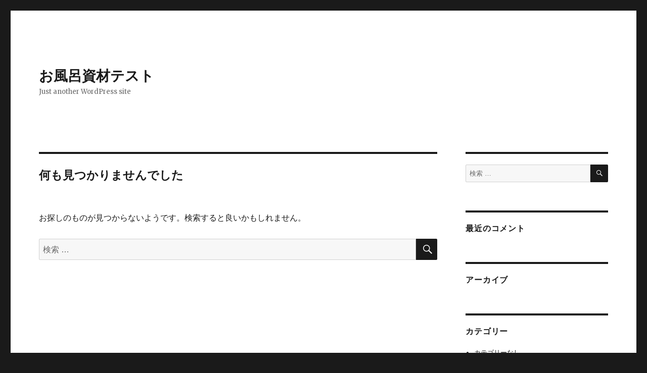

--- FILE ---
content_type: text/html; charset=UTF-8
request_url: http://aqutpas.net/
body_size: 3471
content:
<!DOCTYPE html>
<html lang="ja" class="no-js">
<head>
	<meta charset="UTF-8">
	<meta name="viewport" content="width=device-width, initial-scale=1">
	<link rel="profile" href="http://gmpg.org/xfn/11">
		<script>(function(html){html.className = html.className.replace(/\bno-js\b/,'js')})(document.documentElement);</script>
<title>お風呂資材テスト &#8211; Just another WordPress site</title>
<link rel='dns-prefetch' href='//fonts.googleapis.com' />
<link rel='dns-prefetch' href='//s.w.org' />
<link rel="alternate" type="application/rss+xml" title="お風呂資材テスト &raquo; フィード" href="http://aqutpas.net/feed/" />
<link rel="alternate" type="application/rss+xml" title="お風呂資材テスト &raquo; コメントフィード" href="http://aqutpas.net/comments/feed/" />
		<script type="text/javascript">
			window._wpemojiSettings = {"baseUrl":"https:\/\/s.w.org\/images\/core\/emoji\/11\/72x72\/","ext":".png","svgUrl":"https:\/\/s.w.org\/images\/core\/emoji\/11\/svg\/","svgExt":".svg","source":{"concatemoji":"http:\/\/aqutpas.net\/wp-includes\/js\/wp-emoji-release.min.js?ver=4.9.26"}};
			!function(e,a,t){var n,r,o,i=a.createElement("canvas"),p=i.getContext&&i.getContext("2d");function s(e,t){var a=String.fromCharCode;p.clearRect(0,0,i.width,i.height),p.fillText(a.apply(this,e),0,0);e=i.toDataURL();return p.clearRect(0,0,i.width,i.height),p.fillText(a.apply(this,t),0,0),e===i.toDataURL()}function c(e){var t=a.createElement("script");t.src=e,t.defer=t.type="text/javascript",a.getElementsByTagName("head")[0].appendChild(t)}for(o=Array("flag","emoji"),t.supports={everything:!0,everythingExceptFlag:!0},r=0;r<o.length;r++)t.supports[o[r]]=function(e){if(!p||!p.fillText)return!1;switch(p.textBaseline="top",p.font="600 32px Arial",e){case"flag":return s([55356,56826,55356,56819],[55356,56826,8203,55356,56819])?!1:!s([55356,57332,56128,56423,56128,56418,56128,56421,56128,56430,56128,56423,56128,56447],[55356,57332,8203,56128,56423,8203,56128,56418,8203,56128,56421,8203,56128,56430,8203,56128,56423,8203,56128,56447]);case"emoji":return!s([55358,56760,9792,65039],[55358,56760,8203,9792,65039])}return!1}(o[r]),t.supports.everything=t.supports.everything&&t.supports[o[r]],"flag"!==o[r]&&(t.supports.everythingExceptFlag=t.supports.everythingExceptFlag&&t.supports[o[r]]);t.supports.everythingExceptFlag=t.supports.everythingExceptFlag&&!t.supports.flag,t.DOMReady=!1,t.readyCallback=function(){t.DOMReady=!0},t.supports.everything||(n=function(){t.readyCallback()},a.addEventListener?(a.addEventListener("DOMContentLoaded",n,!1),e.addEventListener("load",n,!1)):(e.attachEvent("onload",n),a.attachEvent("onreadystatechange",function(){"complete"===a.readyState&&t.readyCallback()})),(n=t.source||{}).concatemoji?c(n.concatemoji):n.wpemoji&&n.twemoji&&(c(n.twemoji),c(n.wpemoji)))}(window,document,window._wpemojiSettings);
		</script>
		<style type="text/css">
img.wp-smiley,
img.emoji {
	display: inline !important;
	border: none !important;
	box-shadow: none !important;
	height: 1em !important;
	width: 1em !important;
	margin: 0 .07em !important;
	vertical-align: -0.1em !important;
	background: none !important;
	padding: 0 !important;
}
</style>
<link rel='stylesheet' id='twentysixteen-fonts-css'  href='https://fonts.googleapis.com/css?family=Merriweather%3A400%2C700%2C900%2C400italic%2C700italic%2C900italic%7CInconsolata%3A400&#038;subset=latin%2Clatin-ext' type='text/css' media='all' />
<link rel='stylesheet' id='genericons-css'  href='http://aqutpas.net/wp-content/themes/twentysixteen/genericons/genericons.css?ver=3.4.1' type='text/css' media='all' />
<link rel='stylesheet' id='twentysixteen-style-css'  href='http://aqutpas.net/wp-content/themes/twentysixteen/style.css?ver=4.9.26' type='text/css' media='all' />
<!--[if lt IE 10]>
<link rel='stylesheet' id='twentysixteen-ie-css'  href='http://aqutpas.net/wp-content/themes/twentysixteen/css/ie.css?ver=20150825' type='text/css' media='all' />
<![endif]-->
<!--[if lt IE 9]>
<link rel='stylesheet' id='twentysixteen-ie8-css'  href='http://aqutpas.net/wp-content/themes/twentysixteen/css/ie8.css?ver=20150825' type='text/css' media='all' />
<![endif]-->
<!--[if lt IE 8]>
<link rel='stylesheet' id='twentysixteen-ie7-css'  href='http://aqutpas.net/wp-content/themes/twentysixteen/css/ie7.css?ver=20150825' type='text/css' media='all' />
<![endif]-->
<!--[if lt IE 9]>
<script type='text/javascript' src='http://aqutpas.net/wp-content/themes/twentysixteen/js/html5.js?ver=3.7.3'></script>
<![endif]-->
<script type='text/javascript' src='http://aqutpas.net/wp-includes/js/jquery/jquery.js?ver=1.12.4'></script>
<script type='text/javascript' src='http://aqutpas.net/wp-includes/js/jquery/jquery-migrate.min.js?ver=1.4.1'></script>
<link rel='https://api.w.org/' href='http://aqutpas.net/wp-json/' />
<link rel="EditURI" type="application/rsd+xml" title="RSD" href="http://aqutpas.net/xmlrpc.php?rsd" />
<link rel="wlwmanifest" type="application/wlwmanifest+xml" href="http://aqutpas.net/wp-includes/wlwmanifest.xml" /> 
<meta name="generator" content="WordPress 4.9.26" />
		<style type="text/css">.recentcomments a{display:inline !important;padding:0 !important;margin:0 !important;}</style>
		</head>

<body class="home blog hfeed">
<div id="page" class="site">
	<div class="site-inner">
		<a class="skip-link screen-reader-text" href="#content">コンテンツへスキップ</a>

		<header id="masthead" class="site-header" role="banner">
			<div class="site-header-main">
				<div class="site-branding">
											<h1 class="site-title"><a href="http://aqutpas.net/" rel="home">お風呂資材テスト</a></h1>
											<p class="site-description">Just another WordPress site</p>
									</div><!-- .site-branding -->

							</div><!-- .site-header-main -->

					</header><!-- .site-header -->

		<div id="content" class="site-content">

	<div id="primary" class="content-area">
		<main id="main" class="site-main" role="main">

		
<section class="no-results not-found">
	<header class="page-header">
		<h1 class="page-title">何も見つかりませんでした</h1>
	</header><!-- .page-header -->

	<div class="page-content">
		
			<p>お探しのものが見つからないようです。検索すると良いかもしれません。</p>
			
<form role="search" method="get" class="search-form" action="http://aqutpas.net/">
	<label>
		<span class="screen-reader-text">検索対象:</span>
		<input type="search" class="search-field" placeholder="検索 &hellip;" value="" name="s" title="検索対象:" />
	</label>
	<button type="submit" class="search-submit"><span class="screen-reader-text">検索</span></button>
</form>

			</div><!-- .page-content -->
</section><!-- .no-results -->

		</main><!-- .site-main -->
	</div><!-- .content-area -->


	<aside id="secondary" class="sidebar widget-area" role="complementary">
		<section id="search-2" class="widget widget_search">
<form role="search" method="get" class="search-form" action="http://aqutpas.net/">
	<label>
		<span class="screen-reader-text">検索対象:</span>
		<input type="search" class="search-field" placeholder="検索 &hellip;" value="" name="s" title="検索対象:" />
	</label>
	<button type="submit" class="search-submit"><span class="screen-reader-text">検索</span></button>
</form>
</section><section id="recent-comments-2" class="widget widget_recent_comments"><h2 class="widget-title">最近のコメント</h2><ul id="recentcomments"></ul></section><section id="archives-2" class="widget widget_archive"><h2 class="widget-title">アーカイブ</h2>		<ul>
				</ul>
		</section><section id="categories-2" class="widget widget_categories"><h2 class="widget-title">カテゴリー</h2>		<ul>
<li class="cat-item-none">カテゴリーなし</li>		</ul>
</section><section id="meta-2" class="widget widget_meta"><h2 class="widget-title">メタ情報</h2>			<ul>
						<li><a href="http://aqutpas.net/wp-login.php">ログイン</a></li>
			<li><a href="http://aqutpas.net/feed/">投稿の <abbr title="Really Simple Syndication">RSS</abbr></a></li>
			<li><a href="http://aqutpas.net/comments/feed/">コメントの <abbr title="Really Simple Syndication">RSS</abbr></a></li>
			<li><a href="https://ja.wordpress.org/" title="Powered by WordPress, state-of-the-art semantic personal publishing platform.">WordPress.org</a></li>			</ul>
			</section>	</aside><!-- .sidebar .widget-area -->

		</div><!-- .site-content -->

		<footer id="colophon" class="site-footer" role="contentinfo">
			
			
			<div class="site-info">
								<span class="site-title"><a href="http://aqutpas.net/" rel="home">お風呂資材テスト</a></span>
				<a href="https://ja.wordpress.org/">Proudly powered by WordPress</a>
			</div><!-- .site-info -->
		</footer><!-- .site-footer -->
	</div><!-- .site-inner -->
</div><!-- .site -->

<script type='text/javascript' src='http://aqutpas.net/wp-content/themes/twentysixteen/js/skip-link-focus-fix.js?ver=20150825'></script>
<script type='text/javascript'>
/* <![CDATA[ */
var screenReaderText = {"expand":"\u30b5\u30d6\u30e1\u30cb\u30e5\u30fc\u3092\u5c55\u958b","collapse":"\u30b5\u30d6\u30e1\u30cb\u30e5\u30fc\u3092\u9589\u3058\u308b"};
/* ]]> */
</script>
<script type='text/javascript' src='http://aqutpas.net/wp-content/themes/twentysixteen/js/functions.js?ver=20150825'></script>
<script type='text/javascript' src='http://aqutpas.net/wp-includes/js/wp-embed.min.js?ver=4.9.26'></script>
</body>
</html>
